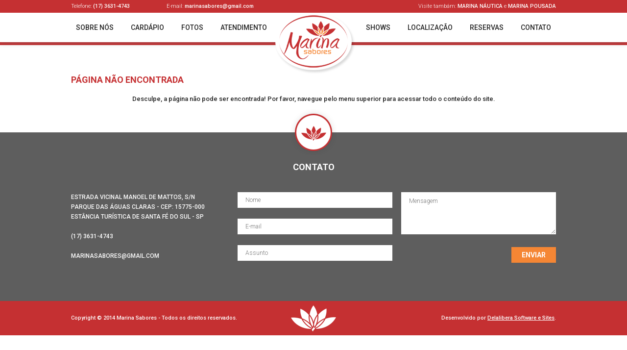

--- FILE ---
content_type: text/css
request_url: http://www.marinasabores.com.br/wp-content/cache/wpfc-minified/lm30aujn/67tsm.css
body_size: 55672
content:
html, body, div, span, applet, object, iframe,
h1, h2, h3, h4, h5, h6, p, blockquote, pre,
a, abbr, acronym, address, big, cite, code,
del, dfn, em, font, ins, kbd, q, s, samp,
small, strike, strong, sub, sup, tt, var,
dl, dt, dd, ol, ul, li,
fieldset, form, label, legend,
table, caption, tbody, tfoot, thead, tr, th, td {
border: 0;
font-family: inherit;
font-size: 100%;
font-style: inherit;
font-weight: inherit;
margin: 0;
outline: 0;
padding: 0;
vertical-align: baseline;
}
:focus { outline: 0;
}
body {
background: #fff;
line-height: 1;
}
ol, ul {
list-style: none;
}
table { border-collapse: separate;
border-spacing: 0;
}
caption, th, td {
font-weight: normal;
text-align: left;
vertical-align:top;
padding:2px;
}
blockquote:before, blockquote:after,
q:before, q:after {
content: "";
}
blockquote, q {
quotes: "" "";
}
a img {
border: 0;
display:block;
}
article, aside, details, figcaption, figure,
footer, header, hgroup, menu, nav, section {
display: block;
} body {
padding: 0;
}
#page {
margin: 0 auto;
} .singular #primary {
margin: 0;
}
.singular #content,
.left-sidebar.singular #content {
margin: 0 7.6%;
position: relative;
width: auto;
}
.singular .entry-header,
.singular .entry-content,
.singular footer.entry-meta,
.singular #comments-title {
margin: 0 auto;
width: 68.9%;
} .singular .image-attachment .entry-content {
margin: 0 auto;
width: auto;
}
.singular .image-attachment .entry-description {
margin: 0 auto;
width: 68.9%;
} .page-template-showcase-php #primary,
.left-sidebar.page-template-showcase-php #primary {
margin: 0;
}
.page-template-showcase-php #content,
.left-sidebar.page-template-showcase-php #content {
margin: 0 7.6%;
width: auto;
}
.page-template-showcase-php section.recent-posts {
float: right;
margin: 0 0 0 31%;
width: 69%;
}
.page-template-showcase-php #main .widget-area {
float: left;
margin: 0 -22.15% 0 0;
width: 22.15%;
} .error404 #primary {
float: none;
margin: 0;
}
.error404 #primary #content {
margin: 0 7.6%;
width: auto;
} body, input, textarea {
color:#242424;
font-family: 'Roboto', sans-serif;
font-size:13px;
font-weight:500;
line-height:16px;
}
body {
background:#FFFFFF;
}
#page {
background:#FFFFFF;
} h1,h2,h3,h4,h5,h6 {
clear: both;
}
hr {
background-color: #ccc;
border: 0;
height: 1px;
margin-bottom: 1.625em;
} p {
margin-bottom: 1.625em;
}
ul, ol {
margin: 0;
}
ul {
list-style: none;
}
ol {
list-style-type: decimal;
}
ol ol {
list-style: upper-alpha;
}
ol ol ol {
list-style: lower-roman;
}
ol ol ol ol {
list-style: lower-alpha;
}
ul ul, ol ol, ul ol, ol ul {
margin-bottom: 0;
}
dl {
margin: 0 1.625em;
}
dt {
font-weight: bold;
}
dd {
margin-bottom: 1.625em;
}
strong {
font-weight: bold;
}
cite, em, i {
font-style: italic;
}
blockquote {
font-family: Georgia, "Bitstream Charter", serif;
font-style: italic;
font-weight: normal;
margin: 0 3em;
}
blockquote em, blockquote i, blockquote cite {
font-style: normal;
}
blockquote cite {
color: #666;
font: 12px "Helvetica Neue", Helvetica, Arial, sans-serif;
font-weight: 300;
letter-spacing: 0.05em;
text-transform: uppercase;
}
pre {
background: #f4f4f4;
font: 13px "Courier 10 Pitch", Courier, monospace;
line-height: 1.5;
margin-bottom: 1.625em;
overflow: auto;
padding: 0.75em 1.625em;
}
code, kbd, samp, var {
font: 13px Monaco, Consolas, "Andale Mono", "DejaVu Sans Mono", monospace;
}
abbr, acronym, dfn {
border-bottom: 1px dotted #666;
cursor: help;
}
address {
display: block;
margin: 0 0 1.625em;
}
ins {
background: #fff9c0;
text-decoration: none;
}
sup,
sub {
font-size: 10px;
height: 0;
line-height: 1;
position: relative;
vertical-align: baseline;
}
sup {
bottom: 1ex;
}
sub {
top: .5ex;
}
small {
font-size: smaller;
} input[type=text],
input[type=password],
input[type=email],
input[type=url],
input[type=number],
textarea {
background: #fafafa;
border: 1px solid #ddd;
color: #888;
width:98%;
padding:3px;
}
input[type=text]:focus,
input[type=password]:focus,
input[type=email]:focus,
input[type=url]:focus,
input[type=number]:focus,
textarea:focus {
color: #373737;
}
input#s {
background: url(//www.marinasabores.com.br/wp-content/themes/sabores/images/search.png) no-repeat 5px 6px;
-moz-border-radius: 2px;
border-radius: 2px;
font-size: 14px;
height: 22px;
line-height: 1.2em;
padding: 4px 10px 4px 28px;
}
input#searchsubmit {
display: none;
}
input[type=submit]{
width:auto;
height:32px;
line-height:27px;
display:table;
float:right;
padding:0 20px;
background:#F58634;
border:1px solid #F58634;
font-size:14px;
font-weight:700;
color:#FFFFFF;
text-align:center;
text-transform:uppercase;
cursor:pointer;
-webkit-transition:	background-color 0.5s linear, border 0.5s linear;
-moz-transition: background-color 0.5s linear, border 0.5s linear;
-o-transition: background-color 0.5s linear, border 0.5s linear;
transition: background-color 0.5s linear, border 0.5s linear;
}
input[type=submit]:hover{
background:#CA5C0B;
border:1px solid #CA5C0B;
} a {
color: #1982d1;
text-decoration: none;
}
a:focus,
a:active,
a:hover {
text-decoration: underline;
} .assistive-text {
position: absolute !important;
clip: rect(1px 1px 1px 1px); clip: rect(1px, 1px, 1px, 1px);
}
#access a.assistive-text:focus {
background: #eee;
border-bottom: 1px solid #ddd;
color: #1982d1;
clip: auto !important;
font-size: 12px;
position: absolute;
text-decoration: underline;
top: 0;
left: 7.6%;
} #branding {
width:100%;
height:auto;
display:table;
background:#C53032;
position:relative;
z-index:4;
}
#branding #branding-container {
width:990px;
height:16px;
display:table;
margin:5px auto;
padding:0;
}
#branding #branding-container #branding-contato {
width:50%;
height:16px;
line-height:16px;
display:table;
float:left;
font-size:11px;
font-weight:300;
color:#FFFFFF;
text-align:left;
}
#branding #branding-container #branding-contato span{
font-weight:500;
}
#branding #branding-container #branding-links {
width:50%;
height:16px;
line-height:16px;
display:table;
float:right;
font-size:11px;
font-weight:300;
color:#FFFFFF;
text-align:right;
}
#branding #branding-container #branding-links a{
font-weight:500;
color:#FFFFFF;
text-decoration:none;
text-transform:uppercase;
}
#branding #branding-container #branding-links a:hover {
text-decoration:underline;
} #access{
width:100%;
height:auto;
display:table;
background:#FFFFFF;
-webkit-box-shadow: 0 -5px 15px #666666;
-moz-box-shadow: 0 -5px 15px #666666;
-o-box-shadow: 0 -5px 15px #666666; 
box-shadow: 0 -5px 15px #666666;
position:relative;
z-index:3;
}
#access #access-container{
width:990px;
height:60px;
display:block;
margin:0 auto;
position:relative;
}
#access #access-container #logo{
width:162px;
height:125px;
display:block;
position:absolute;
top:0;
left:50%;
margin-left:-78px;
} #access-left {
width:410px;
height:32px;
display:block;
float:left;
margin:14px 0;
}
#access-left > div {
width:auto;
height:auto;
display:table;
float:left;
}
#access-left > div > ul {
list-style: none;
}
#access-left > div > ul > li {
float: left;
}
#access-left > div > ul > li + li{
margin-left:15px;
}
#access-left > div > ul > li > a {
line-height:32px;
display:block;
padding:0 10px;
font-size:14px;
color:#242424;
text-decoration:none;
text-transform:uppercase;
-webkit-transition: background 0.3s linear, border 0.1s linear;
-moz-transition: background 0.3s linear, border 0.1s linear;
-o-transition: background 0.3s linear, border 0.1s linear;
transition: background 0.3s linear, border 0.1s linear;
}
#access-left > div > ul > .current-menu-item > a,
#access-left > div > ul > .current-menu-ancestor > a,
#access-left > div > ul > .current_page_item > a,
#access-left > div > ul > .current_page_ancestor > a,
#access-left > div > ul > li:hover > a,
#access-left > div > ul > li > a:focus {
background:#F58634;
color:#FFFFFF;
} #access-right {
width:410px;
height:32px;
display:block;
float:right;
margin:14px 0;
}
#access-right > div {
width:auto;
height:auto;
display:table;
float:right;
}
#access-right > div > ul {
list-style: none;
}
#access-right > div > ul > li {
float: left;
}
#access-right > div > ul > li + li{
margin-left:15px;
}
#access-right > div > ul > li > a {
line-height:32px;
display:block;
padding:0 10px;
font-size:14px;
color:#242424;
text-decoration:none;
text-transform:uppercase;
-webkit-transition: background 0.3s linear, border 0.1s linear;
-moz-transition: background 0.3s linear, border 0.1s linear;
-o-transition: background 0.3s linear, border 0.1s linear;
transition: background 0.3s linear, border 0.1s linear;
}
#access-right > div > ul > .current-menu-item > a,
#access-right > div > ul > .current-menu-ancestor > a,
#access-right > div > ul > .current_page_item > a,
#access-right > div > ul > .current_page_ancestor > a,
#access-right > div > ul > li:hover > a,
#access-right > div > ul > li > a:focus {
background:#F58634;
color:#FFFFFF;
} #slideshow{
width:100%;
height:auto;
display:table;
}
#slideshow #slideshow-container{
width:auto;
height:auto;
display:table;
margin:0 auto;
} #main {
width:100%;
height:auto;
display:table;
border-top:6px solid #C53032;
}
#main #main-container{
}
.img-page{
width:auto;
height:auto;
display:table;
margin:0 auto 25px auto;
} .box{
width:100%;
height:auto;
display:table;
}
.box > div{
width:990px;
height:auto;
display:table;
margin:0 auto;
padding:60px 0;
position:relative;
}
.box > div > .icone-sabores{
width:94px;
height:94px;
display:block;
background:url(//www.marinasabores.com.br/wp-content/themes/sabores/images/sabores.png) center center no-repeat;
position:absolute;
top:0;
left:50%;
margin-top:-47px;
margin-left:-47px;
}
.title-page {
height:22px;
line-height:22px;
display:block;
padding:0;
margin:0 auto 20px auto;
font-size:18px;
font-weight:700;
color:#c53032;
text-transform:uppercase;
}
.borda-imagem{
width:auto;
height:auto;
display:block;
background:#FFFFFF;
padding:10px;
-webkit-box-shadow: 0 0 5px #bbb;
-moz-box-shadow: 0 0 5px #bbb;
-o-box-shadow: 0 0 5px #bbb; 
box-shadow: 0 0 5px #bbb;
border-radius: 3px;
-moz-border-radius: 3px;
-webkit-border-radius: 3px;
-o-border-radius: 3px;
}
.left{
float:left;
margin:0 20px 20px 0;
}
.right{
float:right;
margin:0 0 0 10px;
}
.wrapper{
width:645px;
height:auto;
display:table;
float:right;
}
.btn{
width:92%;
height:auto;
display:table;
margin:0 4%;
}
.btn a{
width:auto;
height:16px;
line-height:16px;
display:table;
float:right;
margin:4px 0 0 0;
padding:0;
font-size:12px;
font-weight:700;
color:#242424;
text-align:center;
text-decoration:none;
}
.btn a:hover{
text-decoration:underline;
} #home-01{
}
#home-01 > div{
}
#home-01 > div #sobre{
width:100%;
height:auto;
display:table;
margin:0 0 40px 0;
}
#home-01 > div #sobre #sobre-img{
width:370px;
height:245px;
display:block;
float:left;
background:#ECECEC;
position:relative;
}
#home-01 > div #sobre #sobre-img img{
width:370px;
height:245px;
}
#home-01 > div #sobre #sobre-img span{
width:234px;
height:136px;
display:block;
background:url(//www.marinasabores.com.br/wp-content/themes/sabores/images/bem-vindo.png) left top no-repeat;
position:absolute;
top:-11px;
left:-12px;
}
#home-01 > div #sobre #sobre-content{
width:600px;
height:245px;
display:block;
float:right;
}
#home-01 > div #sobre #sobre-content #sobre-title{
width:100px;
height:50px;
line-height:50px;
display:block;
background:#F58634;
padding:0 25px 0 25px;
margin:0 0 23px 0;
font-size:18px;
font-weight:700;
color:#FFFFFF;
text-align:right;
text-transform:uppercase;
}
#home-01 > div #sobre-content .box{
height:112px;
line-height:16px;
display:block;
font-size:13px;
color:#242424;
} #horarios{
width:100%;
height:auto;
display:table;
background:#ECECEC;
}
#horarios > div{
width:960px;
height:18px;
display:table;
margin:25px 15px;
text-align:center;
}
#horarios > div > span{
line-height:18px;
font-size:14px;
font-weight:700;
color:#000000;
text-transform:uppercase;
}
#horarios > div > ul{
list-style:none;
margin-top:15px;
}
#horarios > div > ul > li{
line-height:18px;
display:table;
float:left;
margin-left:20px;
font-size:14px;
font-weight:700;
color:#888888;
}
#horarios > div > ul > li + li{
padding-left:20px;
border-left:2px solid #A1A1A1;
} #home-02 {
background:#343434;
}
#home-02 > div{
}
#home-02 > div #reserva-title{
line-height:22px;
display:block;
margin:0 0 40px 0;
font-size:18px;
font-weight:500;
color:#FFFFFF;
text-align:center;
text-transform:uppercase;
}
#home-02 > div > span{
width:100%;
height:16px;
line-height:16px;
display:table;
float:left;
margin:0;
font-size:12px;
font-weight:300;
color:#FFFFFF;
text-align:center;
} #reserva{
width:100%;
height:auto;
display:table;
position:relative;
}
#reserva-home{
width:984px;
height:auto;
display:table;
margin:0 0 30px 0;
border-top:1px solid #FCF0E7;
border-right:3px solid #FCF0E7;
border-bottom:1px solid #FCF0E7;
border-left:3px solid #FCF0E7;
}
#reserva-home > div{
display:table;
margin:15px auto;
}
#reserva-home > div span{
float:left;
}
#reserva-home > div span span{
float:none;
clear:both;
display:none;
}
#reserva-home > div span input[type=text]{
height:16px;
line-height:16px;
background:#FFFFFF;
border:1px solid #FFFFFF;
padding:7px 15px;
font-size:12px;
font-weight:300;
color:#363636;
}
#reserva-home > div span input[type=text].wpcf7-not-valid{
border:1px solid #f00;
-webkit-box-shadow: 0 0 5px #f00;
-moz-box-shadow: 0 0 5px #f00;
-o-box-shadow: 0 0 5px #f00; 
box-shadow: 0 0 5px #f00;
}
#reserva-home > div span.form-nome input[type=text]{
width:220px;
height:16px;
}
#reserva-home > div span.form-telefone input[type=text]{
width:120px;
margin-left:15px;
}
#reserva-home > div span.form-email input[type=text]{
width:180px;
margin-left:15px;
}
#reserva-home > div span.form-data input[type=text]{
width:80px;
margin-left:15px;
}
#reserva-home > div span.form-pessoa input[type=text]{
width:80px;
margin-left:15px;
}
#reserva input[type=submit]{
float:none;
margin:0 auto 15px auto;
padding:0 35px;
background:#C53032;
border:1px solid #C53032;
}
#reserva input[type=submit]:hover{
background:#852123;
border:1px solid #852123;
}
#reserva-home > div span.wpcf7-form-control-wrap {
position: relative;
display:table;
margin:0;
}
#reserva div.wpcf7 img.ajax-loader{
position:absolute;
bottom:15px;
}
#reserva p{
margin:0;
} #home-03{
background:#ECECEC;
}
#home-03 > div{
}
#home-03 > div #pratos-title{
line-height:22px;
display:block;
margin:0 0 40px 0;
font-size:18px;
font-weight:500;
color:#242424;
text-align:center;
text-transform:uppercase;
}
.prato{
width:300px;
height:100px;
display:block;
float:left;
background:#FFFFFF;
margin-bottom:35px;
-webkit-transition: background 0.3s linear;
-moz-transition: background 0.3s linear;
-o-transition: background 0.3s linear;
transition: background 0.3s linear;
}
.prato:hover{
background:#BFBFBF;
text-decoration:none;
}
.prato:hover .prato-img .spotlight{
opacity:1;
}
.prato-margin{
margin-right:45px;
}
.prato-last{
margin-right:0;
}
.prato .prato-img{
width:150px;
height:100px;
display:block;
float:left;
position:relative;
}
.prato .prato-img img{
width:150px;
height:100px;
}
.prato .prato-img .spotlight{
width:150px;
height:100px;
display:block;
position:absolute;
top:0;
left:0;
background:url(//www.marinasabores.com.br/wp-content/themes/sabores/images/spotlight.png) center center no-repeat;
opacity:0;
-webkit-transition:	opacity 0.3s linear;
-moz-transition: opacity 0.3s linear;
-o-transition: opacity 0.3s linear;
transition: opacity 0.3s linear;
}
.prato .prato-content{
width:150px;
height:100px;
display:block;
float:right;
}
.prato .prato-content .prato-title{
height:36px;
line-height:18px;
display:block;
margin:14px 7px 4px 7px;
font-size:14px;
font-weight:700;
color:#C52F32;
text-align:left;
}
.prato .prato-content .prato-description{
height:32px;
line-height:16px;
display:block;
margin:0 7px 14px 7px;
font-size:12px;
font-weight:300;
color:#363636;
text-align:left;
} #home-04{
background:url(//www.marinasabores.com.br/wp-content/themes/sabores/images/bg-fotos.jpg) repeat #FFFFFF;
}
#home-04 .title-page{
text-align:center;
}
.show{
width:243px;
height:246px;
display:block;
float:left;
margin-bottom:20px;
}
.show-margin{
margin-right:6px;
}
.show-last{
margin-right:0;
}
.show .show-img{
width:243px;
height:162px;
display:block;
}
.show .show-img img{
width:243px;
height:162px;
}
.show .show-content{
}
.show .show-content .show-title{
height:36px;
line-height:18px;
display:block;
margin:4px 5px;
overflow:hidden;
}
.show .show-content .show-title a{
display:table;
font-size:14px;
font-weight:700;
color:#C52F32;
text-align:left;
text-decoration:none;
text-transform:uppercase;
}
.show .show-content .show-title a:hover{
text-decoration:underline;
}
.show .show-content .show-description{
height:36px;
line-height:18px;
display:block;
margin:0 5px 4px 5px;
font-size:14px;
font-weight:300;
color:#101010;
text-align:left;
} .foto{
width:240px;
height:150px;
display:block;
float:left;
margin-bottom:10px;
}
.foto-margin{
margin-right:10px;
}
.foto-last{
margin-right:0;
}
.foto img{
width:240px;
height:150px;
} #sidebar{
width: 255px;
height: auto;
display: table;
float: left;
}
.menu-lateral {
width:100%;
height:auto;
display:table;
margin:0 0 20px 0;
}
.topo-menu-lateral {
height:22px;
line-height:22px;
display:block;
padding:0;
border-bottom:6px solid #ECECEC;
margin:0 auto 10px auto;
font-size:16px;
font-weight:700;
color:#363636;
text-align:left;
text-transform:uppercase;
}
.categorias-menu-lateral {
}
.categorias-menu-lateral > div{
}
.categorias-menu-lateral > div > ul {
list-style: none outside none;
margin: 0;
padding: 0;
}
.categorias-menu-lateral > div > ul > li {
}
.categorias-menu-lateral > div > ul > li + li {
margin-top:5px;
}
.categorias-menu-lateral > div > ul > li > a {
line-height: 40px;
display: block;
padding: 0 15px;
background:#AAAAAA;
font-size:14px;
font-weight:600;
color: #FFFFFF;
text-decoration: none;
-webkit-box-shadow: 0 0 2px #CCCCCC;
-moz-box-shadow: 0 0 2px #CCCCCC;
-o-box-shadow: 0 0 2px #CCCCCC; 
box-shadow: 0 0 2px #CCCCCC;
-webkit-transition:	background 0.3s linear;
-moz-transition: background 0.3s linear;
-o-transition: background 0.3s linear;
transition: background 0.3s linear;
}
.categorias-menu-lateral > div > ul > li > a:hover {
background:#666666;
} .paginacao {
padding: 0;
display:table;
margin: 0;
float:right;
clear:both;
}
.paginacao span, .paginacao a {
display:block;
float:left;
background:#AAAAAA;
padding: 4px 7px 4px 7px;
margin: 1px 2px 0 2px;
font-size:12px;
font-weight:600;
color:#FFFFFF;
border:1px solid #AAAAAA;
text-decoration:none;
-webkit-transition: background 0.2s linear, border 0.4s linear;
-moz-transition: background 0.2s linear, border 0.4s linear;
-o-transition: background 0.2s linear, border 0.4s linear;
transition: background 0.2s linear, border 0.4s linear;
}
.paginacao span {	
}
.paginacao a{
}
.paginacao a:hover {
background:#C52F32;
border:1px solid #C52F32;
text-decoration:none;
color:#FFFFFF;
}
.paginacao .current, .paginacao .current a {
color:#FFFFFF;
background:#C52F32;
border:1px solid #C52F32;
padding: 4px 7px 4px 7px;
margin: 1px 2px 0 2px;
} .entry-content img,
.comment-content img,
.widget img {
max-width: 100%; }
img[class*="align"],
img[class*="wp-image-"],
img[class*="attachment-"] {
height: auto; display:block;
}
img.size-full,
img.size-large {
max-width: 97.5%;
width: auto; height: auto; }
.entry-content img.wp-smiley {
border: none;
margin-bottom: 0;
margin-top: 0;
padding: 0;
}
img.alignleft,
img.alignright,
img.aligncenter {
margin-bottom: 1.625em;
}
p img,
.wp-caption {
margin-top: 0.4em;
}
.wp-caption {
background: #eee;
margin-bottom: 1.625em;
max-width: 96%;
padding: 9px;
}
.wp-caption img {
display: block;
margin: -2px 0 0 -2px;
max-width: 98%;
}
.wp-caption .wp-caption-text,
.gallery-caption {
color: #666;
font-family: Georgia, serif;
font-size: 12px;
}
.wp-caption .wp-caption-text {
margin-bottom: 0.6em;
padding: 10px 0 5px 40px;
position: relative;
}
.wp-caption .wp-caption-text:before {
color: #666;
content: '\2014';
font-size: 14px;
font-style: normal;
font-weight: bold;
margin-right: 5px;
position: absolute;
left: 10px;
top: 7px;
}
#main .gallery {
margin: 0 auto 1.625em;
clear:both;
}
#main .gallery a img {
border: none;
}
img#wpstats {
display: block;
margin: 0 auto 1.625em;
}
#main-container .gallery-columns-1 .gallery-item {
width:200px !important;
height:200px !important;
margin:18px 6.5px 0 6.5px !important;
border:1px solid #CCCCCC !important;
}
#main-container .gallery-columns-1 .gallery-item img {
width:200px;
height:200px;
}
#main-container .gallery-columns-2 .gallery-item {
width:200px !important;
height:200px !important;
margin:18px 6.5px 0 6.5px !important;
border:1px solid #CCCCCC !important;
}
#main-container .gallery-columns-2 .gallery-item img {
width:200px;
height:200px;
}
#main-container .gallery-columns-3 .gallery-item {
width:200px !important;
height:200px !important;
margin:18px 6.5px 0 6.5px !important;
border:1px solid #CCCCCC !important;
}
#main-container .gallery-columns-3 .gallery-item img {
width:200px;
height:200px;
}
#main-container .gallery-columns-4 .gallery-item {
width:200px !important;
height:200px !important;
margin:18px 22.75px 0 22.75px !important;
border:1px solid #CCCCCC !important;
}
#main-container .gallery-columns-4 .gallery-item img {
width:200px;
height:200px;
}
#main-container .gallery-columns-5 .gallery-item {
width:200px !important;
height:200px !important;
margin:18px 22.75px 0 22.75px !important;
border:1px solid #CCCCCC !important;
}
#main-container .gallery-columns-5 .gallery-item img {
width:200px;
height:200px;
}
#main-container .gallery-columns-6 .gallery-item {
width:200px !important;
height:200px !important;
margin:18px 22.75px 0 22.75px !important;
border:1px solid #CCCCCC !important;
}
#main-container .gallery-columns-6 .gallery-item img {
width:200px;
height:200px;
}
#main-container .gallery-columns-7 .gallery-item {
width:200px !important;
height:200px !important;
margin:18px 22.75px 0 22.75px !important;
border:1px solid #CCCCCC !important;
}
#main-container .gallery-columns-7 .gallery-item img {
width:200px;
height:200px;
}
#main-container .gallery-columns-8 .gallery-item {
width:200px !important;
height:200px !important;
margin:18px 22.75px 0 22.75px !important;
border:1px solid #CCCCCC !important;
}
#main-container .gallery-columns-8 .gallery-item img {
width:200px;
height:200px;
}
#main-container .gallery-columns-9 .gallery-item {
width:200px !important;
height:200px !important;
margin:18px 22.75px 0 22.75px !important;
border:1px solid #CCCCCC !important;
}
#main-container .gallery-columns-9 .gallery-item img {
width:200px;
height:200px;
} img[class*="align"],
img[class*="wp-image-"],
#content .gallery .gallery-icon img { border: 1px solid #ddd;
padding: 6px;
max-width: 97.5%;
}
.wp-caption img {
border-color: #eee;
}
a:focus img[class*="align"],
a:hover img[class*="align"],
a:active img[class*="align"],
a:focus img[class*="wp-image-"],
a:hover img[class*="wp-image-"],
a:active img[class*="wp-image-"],
#content .gallery .gallery-icon a:focus img,
#content .gallery .gallery-icon a:hover img,
#content .gallery .gallery-icon a:active img { background: #eee;
border-color: #bbb;
}
.wp-caption a:focus img,
.wp-caption a:active img,
.wp-caption a:hover img { background: #fff;
border-color: #ddd;
} embed,
iframe,
object {
max-width: 100%;
}
.entry-content .twitter-tweet-rendered {
max-width: 100% !important; } .post-password-required .entry-header .comments-link {
margin: 1.625em 0 0;
}
.post-password-required input[type=password] {
margin: 0.8125em 0;
}
.post-password-required input[type=password]:focus {
background: #f7f7f7;
} #author-info {
font-size: 12px;
overflow: hidden;
}
.singular #author-info {
background: #f9f9f9;
border-top: 1px solid #ddd;
border-bottom: 1px solid #ddd;
margin: 2.2em -35.6% 0 -35.4%;
padding: 20px 35.4%;
}
.archive #author-info {
border-bottom: 1px solid #ddd;
margin: 0 0 2.2em;
padding: 0 0 2.2em;
}
#author-avatar {
float: left;
margin-right: -78px;
}
#author-avatar img {
background: #fff;
-moz-border-radius: 3px;
border-radius: 3px;
-webkit-box-shadow: 0 1px 2px #bbb;
-moz-box-shadow: 0 1px 2px #bbb;
box-shadow: 0 1px 2px #bbb;
padding: 3px;
}
#author-description {
float: left;
margin-left: 108px;
}
#author-description h2 {
color: #000;
font-size: 15px;
font-weight: bold;
margin: 5px 0 10px;
} .entry-header .comments-link a {
background: #eee url(//www.marinasabores.com.br/wp-content/themes/sabores/images/comment-bubble.png) no-repeat;
color: #666;
font-size: 13px;
font-weight: normal;
line-height: 35px;
overflow: hidden;
padding: 0 0 0;
position: absolute;
top: 1.5em;
right: 0;
text-align: center;
text-decoration: none;
width: 43px;
height: 36px;
}
.entry-header .comments-link a:hover,
.entry-header .comments-link a:focus,
.entry-header .comments-link a:active {
background-color: #1982d1;
color: #fff;
color: rgba(255,255,255,0.8);
}
.entry-header .comments-link .leave-reply {
visibility: hidden;
} .entry-header .entry-format {
color: #666;
font-size: 10px;
font-weight: 500;
letter-spacing: 0.1em;
line-height: 2.6em;
position: absolute;
text-transform: uppercase;
top: -5px;
}
.entry-header hgroup .entry-title {
padding-top: 15px;
}
article.format-aside .entry-content,
article.format-link .entry-content,
article.format-status .entry-content {
padding: 20px 0 0;
}
article.format-status .entry-content {
min-height: 65px;
}
.recent-posts .entry-header .entry-format {
display: none;
}
.recent-posts .entry-header hgroup .entry-title {
padding-top: 0;
} .singular .hentry {
border-bottom: none;
padding: 4.875em 0 0;
position: relative;
}
.singular.page .hentry {
padding: 3.5em 0 0;
}
.singular .entry-title {
color: #000;
font-size: 36px;
font-weight: bold;
line-height: 48px;
}
.singular .entry-title,
.singular .entry-header .entry-meta {
padding-right: 0;
}
.singular .entry-header .entry-meta {
position: absolute;
top: 0;
left: 0;
}
blockquote.pull {
font-size: 21px;
font-weight: bold;
line-height: 1.6125em;
margin: 0 0 1.625em;
text-align: center;
}
.singular blockquote.pull {
margin: 0 -22.25% 1.625em;
}
.pull.alignleft {
margin: 0 1.625em 0 0;
text-align: right;
}
.singular .pull.alignleft {
margin: 0 1.625em 0 -22.25%;
}
.pull.alignright {
margin: 0 0 0 1.625em;
text-align: left;
}
blockquote.pull.alignleft,
blockquote.pull.alignright {
width: 33%;
}
.singular .pull.alignright {
margin: 0 -22.25% 0 1.625em;
}
.singular blockquote.pull.alignleft,
.singular blockquote.pull.alignright {
width: 33%;
}
.singular .entry-meta .edit-link a {
bottom: auto;
left: 50px;
position: absolute;
right: auto;
top: 80px;
} .format-aside .entry-title,
.format-aside .entry-header .comments-link {
display: none;
}
.singular .format-aside .entry-title {
display: block;
}
.format-aside .entry-content {
padding: 0;
}
.singular .format-aside .entry-content {
padding: 1.625em 0 0;
} .format-link .entry-title,
.format-link .entry-header .comments-link {
display: none;
}
.singular .format-link .entry-title {
display: block;
}
.format-link .entry-content {
padding: 0;
}
.singular .format-link .entry-content {
padding: 1.625em 0 0;
} .format-gallery .gallery-thumb {
float: left;
display: block;
margin: .375em 1.625em 0 0;
max-width: 100%;
} .format-status .entry-title,
.format-status .entry-header .comments-link {
display: none;
}
.singular .format-status .entry-title {
display: block;
}
.format-status .entry-content {
padding: 0;
}
.singular .format-status .entry-content {
padding: 1.625em 0 0;
}
.format-status img.avatar {
-moz-border-radius: 3px;
border-radius: 3px;
-webkit-box-shadow: 0 1px 2px #ccc;
-moz-box-shadow: 0 1px 2px #ccc;
box-shadow: 0 1px 2px #ccc;
float: left;
margin: 4px 10px 2px 0;
padding: 0;
} .format-quote blockquote {
color: #555;
font-size: 17px;
margin: 0;
} .indexed.format-image .entry-header {
min-height: 61px; }
.indexed.format-image .entry-content {
padding-top: 0.5em;
}
.indexed.format-image .entry-content p {
margin: 1em 0;
}
.indexed.format-image .entry-content p:first-child,
.indexed.format-image .entry-content p:first-child a,
.indexed.format-image .entry-content p:first-child img {
display: block;
margin: 0;
}
.indexed.format-image .entry-content .wp-caption .wp-caption-text {
margin: 0;
padding-bottom: 1em;
}
.indexed.format-image footer.entry-meta {
background: #ddd;
overflow: hidden;
padding: 4%;
max-width: 96%;
}
.indexed.format-image div.entry-meta {
display: inline-block;
float: left;
width: 35%;
}
.indexed.format-image div.entry-meta + div.entry-meta {
float: none;
width: 65%;
}
.indexed.format-image .entry-meta span.cat-links,
.indexed.format-image .entry-meta span.tag-links,
.indexed.format-image .entry-meta span.comments-link {
display: block;
}
.indexed.format-image footer.entry-meta a {
color: #444;
}
.indexed.format-image footer.entry-meta a:hover {
color: #fff;
}
#content .indexed.format-image img {
border: none;
max-width: 100%;
padding: 0;
}
.indexed.format-image .wp-caption {
background: #111;
margin-bottom: 0;
max-width: 96%;
padding: 2% 2% 0;
}
.indexed.format-image .wp-caption .wp-caption-text {
color: #ddd;
}
.indexed.format-image .wp-caption .wp-caption-text:before {
color: #444;
}
.indexed.format-image a:hover img {
opacity: 0.8;
} .error404 #main #searchform {
background: #f9f9f9;
border: 1px solid #ddd;
border-width: 1px 0;
margin: 0 -8.9% 1.625em;
overflow: hidden;
padding: 1.625em 8.9%;
}
.error404 #main #s {
width: 95%;
}
.error404 #main .widget {
clear: none;
float: left;
margin-right: 3.7%;
width: 30.85%;
}
.error404 #main .widget_archive {
margin-right: 0;
}
.error404 #main .widget_tag_cloud {
float: none;
margin-right: 0;
width: 100%;
}
.error404 .widgettitle {
font-size: 10px;
letter-spacing: 0.1em;
line-height: 2.6em;
text-transform: uppercase;
} h1.showcase-heading {
color: #666;
font-size: 10px;
font-weight: 500;
letter-spacing: 0.1em;
line-height: 2.6em;
text-transform: uppercase;
} article.intro {
background: #f9f9f9;
border-bottom: none;
margin: -1.855em -8.9% 1.625em;
padding: 0 8.9%;
}
article.intro .entry-title {
display: none;
}
article.intro .entry-content {
color: #111;
font-size: 16px;
padding: 1.625em 0 0.625em;
}
article.intro .edit-link a {
background: #aaa;
-moz-border-radius: 3px;
border-radius: 3px;
color: #fff;
font-size: 12px;
padding: 0 8px;
position: absolute;
top: 30px;
right: 20px;
text-decoration: none;
}
article.intro .edit-link a:hover,
article.intro .edit-link a:focus,
article.intro .edit-link a:active {
background: #777;
} section.featured-post {
float: left;
margin: -1.625em -8.9% 1.625em;
padding: 1.625em 8.9% 0;
position: relative;
width: 100%;
}
section.featured-post .hentry {
border: none;
color: #666;
margin: 0;
}
section.featured-post .entry-meta {
clip: rect(1px 1px 1px 1px); clip: rect(1px, 1px, 1px, 1px);
position: absolute !important;
} section.featured-post .attachment-small-feature {
float: right;
height: auto;
margin: 0 -8.9% 1.625em 0;
max-width: 59%;
position: relative;
right: -15px;
}
section.featured-post.small {
padding-top: 0;
}
section.featured-post .attachment-small-feature:hover,
section.featured-post .attachment-small-feature:focus,
section.featured-post .attachment-small-feature:active {
opacity: .8;
}
article.feature-image.small {
float: left;
margin: 0 0 1.625em;
width: 45%;
}
article.feature-image.small .entry-title {
line-height: 1.2em;
}
article.feature-image.small .entry-summary {
color: #555;
font-size: 13px;
}
article.feature-image.small .entry-summary p a {
background: #222;
color: #eee;
display: block;
left: -23.8%;
padding: 9px 26px 9px 85px;
position: relative;
text-decoration: none;
top: 20px;
width: 180px;
z-index: 1;
}
article.feature-image.small .entry-summary p a:hover {
background: #1982d1;
color: #eee;
color: rgba(255,255,255,0.8);
} section.feature-image.large {
border: none;
max-height: 288px;
padding: 0;
width: 100%;
}
section.feature-image.large .showcase-heading {
display: none;
}
section.feature-image.large .hentry {
border-bottom: none;
left: 9%;
margin: 1.625em 9% 0 0;
position: absolute;
top: 0;
}
article.feature-image.large .entry-title a {
background: #222;
background: rgba(0,0,0,0.8);
-moz-border-radius: 3px;
border-radius: 3px;
color: #fff;
display: inline-block;
font-weight: 300;
padding: .2em 20px;
}
section.feature-image.large:hover .entry-title a,
section.feature-image.large .entry-title:hover a {
background: #eee;
background: rgba(255,255,255,0.8);
color: #222;
}
article.feature-image.large .entry-summary {
display: none;
}
section.feature-image.large img {
display: block;
height: auto;
max-width: 117.9%;
padding: 0 0 6px;
} .featured-posts {
border-bottom: 1px solid #ddd;
display: block;
height: 328px;
margin: 1.625em -8.9% 20px;
max-width: 1000px;
padding: 0;
position: relative;
overflow: hidden;
}
.featured-posts .showcase-heading {
padding-left: 8.9%;
}
.featured-posts section.featured-post {
background: #fff;
height: 288px;
left: 0;
margin: 0;
position: absolute;
top: 30px;
width: auto;
}
.featured-posts section.featured-post.large {
max-width: 100%;
overflow: hidden;
}
.featured-posts section.featured-post {
-webkit-transition-duration: 200ms;
-webkit-transition-property: opacity, visibility;
-webkit-transition-timing-function: ease;
-moz-transition-duration: 200ms;
-moz-transition-property: opacity, visibility;
-moz-transition-timing-function: ease;
}
.featured-posts section.featured-post {
opacity: 0;
visibility: hidden;
}
.featured-posts #featured-post-1 {
opacity: 1;
visibility: visible;
}
.featured-post .feature-text:after,
.featured-post .feature-image.small:after {
content: ' ';
background: -moz-linear-gradient(top, rgba(255,255,255,0) 0%, rgba(255,255,255,1) 100%); background: -webkit-gradient(linear, left top, left bottom, color-stop(0%,rgba(255,255,255,0)), color-stop(100%,rgba(255,255,255,1))); background: -webkit-linear-gradient(top, rgba(255,255,255,0) 0%,rgba(255,255,255,1) 100%); background: -o-linear-gradient(top, rgba(255,255,255,0) 0%,rgba(255,255,255,1) 100%); background: -ms-linear-gradient(top, rgba(255,255,255,0) 0%,rgba(255,255,255,1) 100%); filter: progid:DXImageTransform.Microsoft.gradient( startColorstr='#00ffffff', endColorstr='#ffffff',GradientType=0 ); background: linear-gradient(top, rgba(255,255,255,0) 0%,rgba(255,255,255,1) 100%); width: 100%;
height: 45px;
position: absolute;
top: 230px;
}
.featured-post .feature-image.small:after {
top: 253px;
}
#content .feature-slider {
top: 5px;
right: 8.9%;
overflow: visible;
position: absolute;
}
.feature-slider ul {
list-style-type: none;
margin: 0;
}
.feature-slider li {
float: left;
margin: 0 6px;
}
.feature-slider a {
background: #3c3c3c;
background: rgba(60,60,60,0.9);
-moz-border-radius: 12px;
border-radius: 12px;
-webkit-box-shadow: inset 1px 1px 5px rgba(0,0,0,0.5), inset 0 0 2px rgba(255,255,255,0.5);
-moz-box-shadow: inset 1px 1px 5px rgba(0,0,0,0.5), inset 0 0 2px rgba(255,255,255,0.5);
box-shadow: inset 1px 1px 5px rgba(0,0,0,0.5), inset 0 0 2px rgba(255,255,255,0.5);
display: block;
width: 14px;
height: 14px;
}
.feature-slider a.active {
background: #1982d1;
-webkit-box-shadow: inset 1px 1px 5px rgba(0,0,0,0.4), inset 0 0 2px rgba(255,255,255,0.8);
-moz-box-shadow: inset 1px 1px 5px rgba(0,0,0,0.4), inset 0 0 2px rgba(255,255,255,0.8);
box-shadow: inset 1px 1px 5px rgba(0,0,0,0.4), inset 0 0 2px rgba(255,255,255,0.8);
cursor: default;
opacity: 0.5;
} section.recent-posts {
padding: 0 0 1.625em;
}
section.recent-posts .hentry {
border: none;
margin: 0;
}
section.recent-posts .other-recent-posts {
border-bottom: 1px solid #ddd;
list-style: none;
margin: 0;
}
section.recent-posts .other-recent-posts li {
padding: 0.3125em 0;
position: relative;
}
section.recent-posts .other-recent-posts .entry-title {
border-top: 1px solid #ddd;
font-size: 17px;
}
section.recent-posts .other-recent-posts a[rel="bookmark"] {
color: #373737;
float: left;
max-width: 84%;
}
section.recent-posts .other-recent-posts a[rel="bookmark"]:after {
content: '-';
color: transparent;
font-size: 11px;
}
section.recent-posts .other-recent-posts a[rel="bookmark"]:hover {
}
section.recent-posts .other-recent-posts .comments-link a,
section.recent-posts .other-recent-posts .comments-link > span {
border-bottom: 2px solid #999;
bottom: -2px;
color: #444;
display: block;
font-size: 10px;
font-weight: 500;
line-height: 2.76333em;
padding: 0.3125em 0 0.3125em 1em;
position: absolute;
right: 0;
text-align: right;
text-transform: uppercase;
z-index: 1;
}
section.recent-posts .other-recent-posts .comments-link > span {
border-color: #bbb;
color: #888;
}
section.recent-posts .other-recent-posts .comments-link a:hover {
color: #1982d1;
border-color: #1982d1;
}
section.recent-posts .other-recent-posts li:after {
clear: both;
content: '.';
display: block;
height: 0;
visibility: hidden;
} .image-attachment div.attachment {
background: #f9f9f9;
border: 1px solid #ddd;
border-width: 1px 0;
margin: 0 -8.9% 1.625em;
overflow: hidden;
padding: 1.625em 1.625em 0;
text-align: center;
}
.image-attachment div.attachment img {
display: block;
height: auto;
margin: 0 auto 1.625em;
max-width: 100%;
}
.image-attachment div.attachment a img {
border-color: #f9f9f9;
}
.image-attachment div.attachment a:focus img,
.image-attachment div.attachment a:hover img,
.image-attachment div.attachment a:active img {
border-color: #ddd;
background: #fff;
}
.image-attachment .entry-caption p {
font-size: 10px;
letter-spacing: 0.1em;
line-height: 2.6em;
margin: 0 0 2.6em;
text-transform: uppercase;
} audio,
video {
display: inline-block;
max-width: 100%;
}
.attachment .entry-content .mejs-container {
margin-bottom: 24px;
} #content nav {
clear: both;
overflow: hidden;
padding: 0 0 1.625em;
}
#content nav a {
font-size: 12px;
font-weight: bold;
line-height: 2.2em;
}
#nav-above {
padding: 0 0 1.625em;
}
#nav-above {
display: none;
}
.paged #nav-above {
display: block;
}
.nav-previous {
float: left;
width: 50%;
}
.nav-next {
float: right;
text-align: right;
width: 50%;
}
#content nav .meta-nav {
font-weight: normal;
} #nav-single {
float: right;
position: relative;
top: -0.3em;
text-align: right;
z-index: 1;
}
#nav-single .nav-previous,
#nav-single .nav-next {
width: auto;
}
#nav-single .nav-next {
padding-left: .5em;
}
#nav-single .nav-previous {
padding-right: .5em;
} .widget-area {
font-size: 12px;
}
.widget {
word-wrap: break-word;
-webkit-hyphens: auto;
-moz-hyphens: auto;
hyphens: auto;
clear: both;
margin: 0 0 2.2em;
}
.widget-title {
color: #666;
font-size: 10px;
font-weight: 500;
letter-spacing: 0.1em;
line-height: 2.6em;
text-transform: uppercase;
}
.widget ul {
font-size: 15px;
margin: 0;
}
.widget ul ul {
margin-left: 1.5em;
}
.widget ul li {
color: #777;
font-size: 13px;
}
.widget a {
font-weight: bold;
text-decoration: none;
}
.widget a:hover,
.widget a:focus,
.widget a:active {
text-decoration: underline;
} .widget_search form {
margin: 0 0 1.625em;
}
.widget_search #s {
width: 77%;
}
.widget_search #searchsubmit {
background: #ddd;
border: 1px solid #ccc;
-webkit-box-shadow: inset 0px -1px 1px rgba(0, 0, 0, 0.09);
-moz-box-shadow: inset 0px -1px 1px rgba(0, 0, 0, 0.09);
box-shadow: inset 0px -1px 1px rgba(0, 0, 0, 0.09);
color: #888;
font-size: 13px;
line-height: 25px;
position: relative;
top: -2px;
}
.widget_search #searchsubmit:active {
background: #1982d1;
border-color: #0861a5;
-webkit-box-shadow: inset 0px 1px 1px rgba(0, 0, 0, 0.1);
-moz-box-shadow: inset 0px 1px 1px rgba(0, 0, 0, 0.1);
box-shadow: inset 0px 1px 1px rgba(0, 0, 0, 0.1);
color: #bfddf3;
} section.ephemera ol,
.widget_twentyeleven_ephemera ol {
list-style: square;
margin: 5px 0 0;
}
.widget_twentyeleven_ephemera .widget-entry-title {
font-size: 15px;
font-weight: bold;
padding: 0;
}
.widget_twentyeleven_ephemera .comments-link a,
.widget_twentyeleven_ephemera .comments-link > span {
color: #666;
display: block;
font-size: 10px;
font-weight: 500;
line-height: 2.76333em;
text-transform: uppercase;
}
section.ephemera .entry-title .comments-link a:hover,
.widget_twentyeleven_ephemera .entry-title .comments-link a:hover {
}
section.ephemera .entry-title a span {
color: #29628d;
} .widget_twitter li {
list-style-type: none;
margin-bottom: 14px;
}
.widget_twitter .timesince {
display: block;
font-size: 11px;
margin-right: -10px;
text-align: right;
} .widget_image img {
border: 0;
padding: 0;
height: auto;
max-width: 100%;
} .widget_calendar #wp-calendar {
color: #555;
width: 95%;
text-align: center;
}
.widget_calendar #wp-calendar caption,
.widget_calendar #wp-calendar td,
.widget_calendar #wp-calendar th {
text-align: center;
}
.widget_calendar #wp-calendar caption {
font-size: 11px;
font-weight: 500;
padding: 5px 0 3px 0;
text-transform: uppercase;
}
.widget_calendar #wp-calendar th {
background: #f4f4f4;
border-top: 1px solid #ccc;
border-bottom: 1px solid #ccc;
font-weight: bold;
}
.widget_calendar #wp-calendar tfoot td {
background: #f4f4f4;
border-top: 1px solid #ccc;
border-bottom: 1px solid #ccc;
} #comments-title {
color: #666;
font-size: 10px;
font-weight: 500;
line-height: 2.6em;
padding: 0 0 2.6em;
text-transform: uppercase;
}
.nopassword,
.nocomments {
color: #aaa;
font-size: 24px;
font-weight: 100;
margin: 26px 0;
text-align: center;
}
.commentlist {
list-style: none;
margin: 0 auto;
width: 68.9%;
}
.content .commentlist,
.page-template-sidebar-page-php .commentlist {
width: 100%; }
.commentlist > li.comment {
background: #f6f6f6;
border: 1px solid #ddd;
-moz-border-radius: 3px;
border-radius: 3px;
margin: 0 0 1.625em;
padding: 1.625em;
position: relative;
}
.commentlist .pingback {
margin: 0 0 1.625em;
padding: 0 1.625em;
}
.commentlist .children {
list-style: none;
margin: 0;
}
.commentlist .children li.comment {
background: #fff;
border-left: 1px solid #ddd;
-moz-border-radius: 0 3px 3px 0;
border-radius: 0 3px 3px 0;
margin: 1.625em 0 0;
padding: 1.625em;
position: relative;
}
.commentlist .children li.comment .fn {
display: block;
}
.comment-meta .fn {
font-style: normal;
}
.comment-meta {
color: #666;
font-size: 12px;
line-height: 2.2em;
}
.commentlist .children li.comment .comment-meta {
line-height: 1.625em;
margin-left: 50px;
}
.commentlist .children li.comment .comment-content {
margin: 1.625em 0 0;
word-wrap: break-word;
-webkit-hyphens: auto;
-moz-hyphens: auto;
hyphens: auto;
}
.comment-meta a {
font-weight: bold;
}
.comment-meta a:focus,
.comment-meta a:active,
.comment-meta a:hover {
}
.commentlist .avatar {
-moz-border-radius: 3px;
border-radius: 3px;
-webkit-box-shadow: 0 1px 2px #ccc;
-moz-box-shadow: 0 1px 2px #ccc;
box-shadow: 0 1px 2px #ccc;
left: -102px;
padding: 0;
position: absolute;
top: 0;
}
.commentlist > li:before {
content: url(//www.marinasabores.com.br/wp-content/themes/sabores/images/comment-arrow.png);
left: -21px;
position: absolute;
}
.commentlist > li.pingback:before {
content: '';
}
.commentlist .children .avatar {
background: none;
-webkit-box-shadow: none;
-moz-box-shadow: none;
box-shadow: none;
left: 2.2em;
padding: 0;
top: 2.2em;
}
a.comment-reply-link {
background: #eee;
-moz-border-radius: 3px;
border-radius: 3px;
color: #666;
display: inline-block;
font-size: 12px;
padding: 0 8px;
text-decoration: none;
}
a.comment-reply-link:hover,
a.comment-reply-link:focus,
a.comment-reply-link:active {
background: #888;
color: #fff;
}
a.comment-reply-link > span {
display: inline-block;
position: relative;
top: -1px;
} .commentlist > li.bypostauthor {
background: #ddd;
border-color: #d3d3d3;
}
.commentlist > li.bypostauthor .comment-meta {
color: #575757;
}
.commentlist > li.bypostauthor .comment-meta a:focus,
.commentlist > li.bypostauthor .comment-meta a:active,
.commentlist > li.bypostauthor .comment-meta a:hover {
}
.commentlist > li.bypostauthor:before {
content: url(//www.marinasabores.com.br/wp-content/themes/sabores/images/comment-arrow-bypostauthor.png);
} .commentlist .children > li.bypostauthor {
background: #ddd;
border-color: #d3d3d3;
}  .page-template-sidebar-page-php .commentlist > li.comment,
.page-template-sidebar-page-php.commentlist .pingback {
margin-left: 102px;
width: auto;
} .page-template-sidebar-page-php #respond {
width: auto;
} #respond {
background: #ddd;
border: 1px solid #d3d3d3;
-moz-border-radius: 3px;
border-radius: 3px;
margin: 0 auto 1.625em;
padding: 1.625em;
position: relative;
width: 68.9%;
}
#respond input[type="text"],
#respond textarea {
background: #fff;
border: 4px solid #eee;
-moz-border-radius: 5px;
border-radius: 5px;
-webkit-box-shadow: inset 0 1px 3px rgba(204,204,204,0.95);
-moz-box-shadow: inset 0 1px 3px rgba(204,204,204,0.95);
box-shadow: inset 0 1px 3px rgba(204,204,204,0.95);
position: relative;
padding: 10px;
text-indent: 80px;
}
#respond .comment-form-author,
#respond .comment-form-email,
#respond .comment-form-url,
#respond .comment-form-comment {
position: relative;
}
#respond .comment-form-author label,
#respond .comment-form-email label,
#respond .comment-form-url label,
#respond .comment-form-comment label {
background: #eee;
-webkit-box-shadow: 1px 2px 2px rgba(204,204,204,0.8);
-moz-box-shadow: 1px 2px 2px rgba(204,204,204,0.8);
box-shadow: 1px 2px 2px rgba(204,204,204,0.8);
color: #555;
display: inline-block;
font-size: 13px;
left: 4px;
min-width: 60px;
padding: 4px 10px;
position: relative;
top: 40px;
z-index: 1;
}
#respond input[type="text"]:focus,
#respond textarea:focus {
text-indent: 0;
z-index: 1;
}
#respond textarea {
resize: vertical;
width: 95%;
}
#respond .comment-form-author .required,
#respond .comment-form-email .required {
color: #bd3500;
font-size: 22px;
font-weight: bold;
left: 75%;
position: absolute;
z-index: 1;
}
#respond .comment-notes,
#respond .logged-in-as {
font-size: 13px;
}
#respond p {
margin: 10px 0;
}
#respond .form-submit {
float: right;
margin: -20px 0 10px;
}
#respond input#submit {
background: #222;
border: none;
-moz-border-radius: 3px;
border-radius: 3px;
-webkit-box-shadow: 0px 1px 2px rgba(0,0,0,0.3);
-moz-box-shadow: 0px 1px 2px rgba(0,0,0,0.3);
box-shadow: 0px 1px 2px rgba(0,0,0,0.3);
color: #eee;
cursor: pointer;
font-size: 15px;
margin: 20px 0;
padding: 5px 42px 5px 22px;
position: relative;
left: 30px;
text-shadow: 0 -1px 0 rgba(0,0,0,0.3);
}
#respond input#submit:active {
background: #1982d1;
color: #bfddf3;
}
#respond #cancel-comment-reply-link {
color: #666;
margin-left: 10px;
text-decoration: none;
}
#respond .logged-in-as a:hover,
#respond #cancel-comment-reply-link:hover {
text-decoration: underline;
}
.commentlist #respond {
margin: 1.625em 0 0;
width: auto;
}
#reply-title {
color: #373737;
font-size: 24px;
font-weight: bold;
line-height: 30px;
}
#cancel-comment-reply-link {
color: #888;
display: block;
font-size: 10px;
font-weight: normal;
line-height: 2.2em;
letter-spacing: 0.05em;
position: absolute;
right: 1.625em;
text-decoration: none;
text-transform: uppercase;
top: 1.1em;
}
#cancel-comment-reply-link:focus,
#cancel-comment-reply-link:active,
#cancel-comment-reply-link:hover {
color: #ff4b33;
}
#respond label {
line-height: 2.2em;
}
#respond input[type=text] {
display: block;
height: 24px;
width: 75%;
}
#respond p {
font-size: 12px;
}
p.comment-form-comment {
margin: 0;
}
.form-allowed-tags {
display: none;
} #colophon {
background:#5E5E5E;
}
#colophon > div{
}
#colophon > div #colophon-title{
line-height:22px;
display:block;
margin:0 0 40px 0;
font-size:18px;
font-weight:700;
color:#FFFFFF;
text-align:center;
text-transform:uppercase;
}
#colophon > div > span{
width:320px;
height:140px;
line-height:20px;
display:block;
float:left;
margin:0;
font-size:12px;
font-weight:500;
color:#FFFFFF;
text-align:left;
text-transform:uppercase;
} #formulario{
width:650px;
height:162px;
display:table;
float:right;
margin:0;
}
#contato-home{
width:100%;
display:table;
margin:0;
}
#contato-home #contato-left{
width:316px;
height:162px;
display:table;
float:left;
}
#contato-home #contato-right{
width:316px;
height:162px;
display:table;
float:right;
}
#contato-home input[type=text],
#contato-home input[type=email]{
width:284px;
height:16px;
line-height:16px;
background:#FFFFFF;
border:1px solid #FFFFFF;
padding:7px 15px;
font-size:12px;
font-weight:300;
color:#454545;
}
#contato-home textarea{
max-width:284px;
width:284px;
min-width:284px;
max-height:66px;
height:66px;
min-height:66px;
line-height:16px;
background:#FFFFFF;
border:1px solid #FFFFFF;
padding:9px 15px;
font-size:12px;
font-weight:300;
color:#454545;
}
#contato-home input[type=submit]{
margin:0;
}
#contato-home span.wpcf7-form-control-wrap {
position: relative;
display:table;
margin:0 0 22px 0;
} #site-generator {
width:100%;
height:auto;
display:table;
background:#C53032;
}
#site-generator-container {
width:990px;
height:70px;
display:table;
margin:0 auto;
padding:0;
background:url(//www.marinasabores.com.br/wp-content/themes/sabores/images/bg-site-generator.png) center center no-repeat;
}
#direitos {
width:50%;
height:14px;
line-height:14px;
display:table;
float:left;
margin:28px 0;
font-size:11px;
font-weight:500;
color:#FFFFFF;
text-align:left;
}
#creditos {
width:50%;
height:14px;
line-height:14px;
display:table;
float:right;
margin:28px 0;
font-size:11px;
font-weight:500;
color:#FFFFFF;
text-align:right;
}
#creditos a{
color:#FFFFFF;
text-decoration:underline;
}  @-ms-viewport {
width: device-width;
}
@viewport {
width: device-width;
}
@media (max-width: 800px) { #main #content {
margin: 0 7.6%;
width: auto;
}
#nav-below {
border-bottom: 1px solid #ddd;
margin-bottom: 1.625em;
}
#main #secondary {
float: none;
margin: 0 7.6%;
width: auto;
} .page-template-showcase-php .featured-posts {
min-height: 280px;
}
.featured-posts section.featured-post {
height: auto;
}
.page-template-showcase-php section.recent-posts {
float: none;
margin: 0;
width: 100%;
}
.page-template-showcase-php #main .widget-area {
float: none;
margin: 0;
width: auto;
}
.page-template-showcase-php .other-recent-posts {
border-bottom: 1px solid #ddd;
} section.featured-post .attachment-small-feature,
.one-column section.featured-post .attachment-small-feature {
border: none;
display: block;
float: left;
height: auto;
margin: 0.625em auto 1.025em;
max-width: 30%;
position: static;
}
article.feature-image.small {
float: right;
margin: 0 0 1.625em;
width: 64%;
}
.one-column article.feature-image.small .entry-summary {
height: auto;
}
article.feature-image.small .entry-summary p a {
left: 0;
padding-left: 20px;
padding-right: 20px;
width: auto;
} .singular .entry-header,
.singular .entry-content,
.singular footer.entry-meta,
.singular #comments-title {
width: 100%;
} .singular blockquote.pull {
margin: 0 0 1.625em;
}
.singular .pull.alignleft {
margin: 0 1.625em 0 0;
}
.singular .pull.alignright {
margin: 0 0 0 1.625em;
}
.singular .entry-meta .edit-link a {
left: 0;
position: absolute;
top: 40px;
}
.singular #author-info {
margin: 2.2em -8.8% 0;
padding: 20px 8.8%;
} .commentlist {
width: 100%;
}
.commentlist > li.comment,
.commentlist .pingback {
margin-left: 102px;
width: auto;
} #respond {
width: auto;
} #colophon #supplementary .widget-area {
float: none;
margin-right: 0;
width: auto;
} .error404 #main .widget {
float: none;
margin-right: 0;
width: auto;
}
}
@media (max-width: 650px) { body, input, textarea {
font-size: 13px;
}
#site-title a {
font-size: 24px;
}
#site-description {
font-size: 12px;
}
#access ul {
font-size: 12px;
}
article.intro .entry-content {
font-size: 12px;
}
.entry-title {
font-size: 21px;
}
.featured-post .entry-title {
font-size: 14px;
}
.singular .entry-title {
font-size: 28px;
}
.entry-meta {
font-size: 12px;
}
blockquote {
margin: 0;
}
blockquote.pull {
font-size: 17px;
} #site-title {
padding: 5.30625em 0 0;
}
#site-title,
#site-description {
margin-right: 0;
} #branding #searchform {
top: 1.625em !important;
} .alignleft,
.alignright {
display: block;
float: none;
margin-left: 0;
margin-right: 0;
} #nav-single {
display: block;
position: static;
}
.singular .hentry {
padding: 1.625em 0 0;
}
.singular.page .hentry {
padding: 1.625em 0 0;
}
.singular .entry-header .entry-meta,
.singular .entry-header .entry-format,
.singular .entry-meta .edit-link a {
position: static;
} .commentlist > li.comment,
.commentlist > li.pingback {
margin-left: 0 !important;
}
.commentlist .avatar {
background: transparent;
display: block;
padding: 0;
position: static;
}
.commentlist .children .avatar {
background: none;
left: 2.2em;
padding: 0;
position: absolute;
top: 2.2em;
} #respond input[type="text"] {
width: 95%;
}
#respond .comment-form-author .required,
#respond .comment-form-email .required {
left: 95%;
}
#content .gallery-columns-3 .gallery-item {
width: 31%;
padding-right: 2%;
}
#content .gallery-columns-3 .gallery-item img {
width: 100%;
height: auto;
}
}
@media (max-width: 450px) {
#content .gallery-columns-2 .gallery-item {
width: 45%;
padding-right: 4%;
}
#content .gallery-columns-2 .gallery-item img {
width: 100%;
height: auto;
}
}
@media only screen and (min-device-width: 320px) and (max-device-width: 480px) {
body {
padding: 0;
}
#page {
margin-top: 0;
}
#branding {
border-top: none;
}
} @media print {
body {
background: none !important;
font-size: 10pt;
}
footer.entry-meta a[rel=bookmark]:link:after,
footer.entry-meta a[rel=bookmark]:visited:after {
content: " [" attr(href) "] "; }
#page {
clear: both !important;
display: block !important;
float: none !important;
max-width: 100%;
position: relative !important;
}
#branding {
border-top: none !important;
padding: 0;
}
#branding hgroup {
margin: 0;
}
#site-title a {
font-size: 21pt;
}
#site-description {
font-size: 10pt;
}
#branding #searchform {
display: none;
}
#branding img {
display: none;
}
#access {
display: none;
}
#main {
border-top: none;
box-shadow: none;
}
#primary {
float: left;
margin: 0;
width: 100%;
}
#content {
margin: 0;
width: auto;
}
.singular #content {
margin: 0;
width: 100%;
}
.singular .entry-header .entry-meta {
position: static;
}
.entry-meta .edit-link a {
display: none;
}
#content nav {
display: none;
}
.singular .entry-header,
.singular .entry-content,
.singular footer.entry-meta,
.singular #comments-title {
margin: 0;
width: 100%;
}
.singular .hentry {
padding: 0;
}
.entry-title,
.singular .entry-title {
font-size: 21pt;
}
.entry-meta {
font-size: 10pt;
}
.entry-header .comments-link {
display: none;
}
.page-link {
display: none;
}
.singular #author-info {
background: none;
border-bottom: none;
border-top: none;
margin: 2.2em 0 0;
padding: 0;
}
#respond {
display: none;
}
.widget-area {
display: none;
}
#colophon {
display: none;
} .commentlist > li.comment {
background: none;
border: 1px solid #ddd;
-moz-border-radius: 3px 3px 3px 3px;
border-radius: 3px 3px 3px 3px;
margin: 0 auto 1.625em;
padding: 1.625em;
position: relative;
width: auto;
}
.commentlist .avatar {
height: 39px;
left: 2.2em;
top: 2.2em;
width: 39px;
}
.commentlist li.comment .comment-meta {
line-height: 1.625em;
margin-left: 50px;
}
.commentlist li.comment .fn {
display: block;
}
.commentlist li.comment .comment-content {
margin: 1.625em 0 0;
}
.commentlist .comment-edit-link {
display: none;
}
.commentlist > li::before,
.commentlist > li.bypostauthor::before {
content: '';
}
.commentlist .reply {
display: none;
} .commentlist > li.bypostauthor {
color: #444;
}
.commentlist > li.bypostauthor .comment-meta {
color: #666;
}
.commentlist > li.bypostauthor:before {
content: none;
} .commentlist .children > li.bypostauthor {
background: #fff;
border-color: #ddd;
}
.commentlist .children > li.bypostauthor > article,
.commentlist .children > li.bypostauthor > article .comment-meta {
color: #666;
}
} #ie7 article.intro {
margin-left: -7.6%;
margin-right: -7.6%;
padding-left: -7.6%;
padding-right: -7.6%;
max-width: 1000px;
}
#ie7 .featured-posts {
margin: 0 -7.6%;
}
#ie7 .featured-post {
margin-left: 0;
margin-right: 0;
max-width: 100%;
}
#ie7 section.recent-posts {
margin-right: 7.6%;
} #ie8 section.feature-image.large img {
width: auto;
}
#ie8 section.featured-post .attachment-small-feature {
max-width: none;
}

--- FILE ---
content_type: text/css
request_url: http://www.marinasabores.com.br/wp-content/cache/wpfc-minified/kaz4ntbf/67tsl.css
body_size: 3837
content:
#colorbox, #cboxOverlay, #cboxWrapper{position:absolute; top:0; left:0; z-index:9999; overflow:hidden;}
#cboxOverlay{position:fixed; width:100%; height:100%;}
#cboxMiddleLeft, #cboxBottomLeft{clear:left;}
#cboxContent{position:relative; overflow:hidden;}
#cboxLoadedContent{overflow:auto;}
#cboxLoadedContent iframe{display:block; width:100%; height:100%; border:0;}
#cboxTitle{margin:0;}
#cboxLoadingOverlay, #cboxLoadingGraphic{position:absolute; top:0; left:0; width:100%;}
#cboxPrevious, #cboxNext, #cboxClose, #cboxSlideshow{cursor:pointer;} #cboxOverlay{background:url(//www.marinasabores.com.br/wp-content/plugins/jquery-lightbox-for-native-galleries/colorbox/theme1/images/overlay.png) 0 0 repeat;}
#colorbox{}
#cboxTopLeft{width:21px; height:21px; background:url(//www.marinasabores.com.br/wp-content/plugins/jquery-lightbox-for-native-galleries/colorbox/theme1/images/controls.png) -100px 0 no-repeat;}
#cboxTopRight{width:21px; height:21px; background:url(//www.marinasabores.com.br/wp-content/plugins/jquery-lightbox-for-native-galleries/colorbox/theme1/images/controls.png) -129px 0 no-repeat;}
#cboxBottomLeft{width:21px; height:21px; background:url(//www.marinasabores.com.br/wp-content/plugins/jquery-lightbox-for-native-galleries/colorbox/theme1/images/controls.png) -100px -29px no-repeat;}
#cboxBottomRight{width:21px; height:21px; background:url(//www.marinasabores.com.br/wp-content/plugins/jquery-lightbox-for-native-galleries/colorbox/theme1/images/controls.png) -129px -29px no-repeat;}
#cboxMiddleLeft{width:21px; background:url(//www.marinasabores.com.br/wp-content/plugins/jquery-lightbox-for-native-galleries/colorbox/theme1/images/controls.png) left top repeat-y;}
#cboxMiddleRight{width:21px; background:url(//www.marinasabores.com.br/wp-content/plugins/jquery-lightbox-for-native-galleries/colorbox/theme1/images/controls.png) right top repeat-y;}
#cboxTopCenter{height:21px; background:url(//www.marinasabores.com.br/wp-content/plugins/jquery-lightbox-for-native-galleries/colorbox/theme1/images/border.png) 0 0 repeat-x;}
#cboxBottomCenter{height:21px; background:url(//www.marinasabores.com.br/wp-content/plugins/jquery-lightbox-for-native-galleries/colorbox/theme1/images/border.png) 0 -29px repeat-x;}
#cboxContent{background:#fff;}
#cboxLoadedContent{margin-bottom:28px;}
#cboxTitle{position:absolute; bottom:4px; left:0; text-align:center; width:100%; color:#949494;}
#cboxCurrent{position:absolute; bottom:4px; left:58px; color:#949494;}
#cboxSlideshow{position:absolute; bottom:4px; right:30px; color:#0092ef;}
#cboxPrevious{position:absolute; bottom:0; left:0px; background:url(//www.marinasabores.com.br/wp-content/plugins/jquery-lightbox-for-native-galleries/colorbox/theme1/images/controls.png) -75px 0px no-repeat; width:25px; height:25px; text-indent:-9999px;}
#cboxPrevious.hover{background-position:-75px -25px;}
#cboxNext{position:absolute; bottom:0; left:27px; background:url(//www.marinasabores.com.br/wp-content/plugins/jquery-lightbox-for-native-galleries/colorbox/theme1/images/controls.png) -50px 0px no-repeat; width:25px; height:25px; text-indent:-9999px;}
#cboxNext.hover{background-position:-50px -25px;}
#cboxLoadingOverlay{background:url(//www.marinasabores.com.br/wp-content/plugins/jquery-lightbox-for-native-galleries/colorbox/theme1/images/loading_background.png) center center no-repeat;}
#cboxLoadingGraphic{background:url(//www.marinasabores.com.br/wp-content/plugins/jquery-lightbox-for-native-galleries/colorbox/theme1/images/loading.gif) center center no-repeat;}
#cboxClose{position:absolute; bottom:0; right:0; background:url(//www.marinasabores.com.br/wp-content/plugins/jquery-lightbox-for-native-galleries/colorbox/theme1/images/controls.png) -25px 0px no-repeat; width:25px; height:25px; text-indent:-9999px;}
#cboxClose.hover{background-position:-25px -25px;}